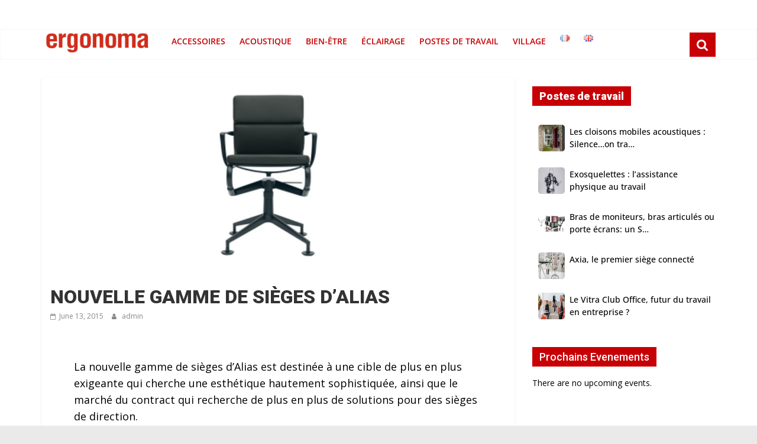

--- FILE ---
content_type: text/html; charset=utf-8
request_url: https://www.google.com/recaptcha/api2/aframe
body_size: 266
content:
<!DOCTYPE HTML><html><head><meta http-equiv="content-type" content="text/html; charset=UTF-8"></head><body><script nonce="fdUoYHgTT3l4JiShqmL8fg">/** Anti-fraud and anti-abuse applications only. See google.com/recaptcha */ try{var clients={'sodar':'https://pagead2.googlesyndication.com/pagead/sodar?'};window.addEventListener("message",function(a){try{if(a.source===window.parent){var b=JSON.parse(a.data);var c=clients[b['id']];if(c){var d=document.createElement('img');d.src=c+b['params']+'&rc='+(localStorage.getItem("rc::a")?sessionStorage.getItem("rc::b"):"");window.document.body.appendChild(d);sessionStorage.setItem("rc::e",parseInt(sessionStorage.getItem("rc::e")||0)+1);localStorage.setItem("rc::h",'1769404143887');}}}catch(b){}});window.parent.postMessage("_grecaptcha_ready", "*");}catch(b){}</script></body></html>

--- FILE ---
content_type: text/css; charset=utf-8
request_url: https://ergonoma.com/wp-content/themes/colormag-child/style.css?ver=2.1.8
body_size: 1175
content:
/*
Theme Name: ColorMag Child
Theme URI: http://example.com/twenty-fifteen-child/
description: >-
  ColorMag Child Theme
Author: John Doe
Author URI: http://example.com
Template: colormag
Version: 1.0.0
License: GNU General Public License v2 or later
License URI: http://www.gnu.org/licenses/gpl-2.0.html
Tags: light, dark, two-columns, right-sidebar, responsive-layout, accessibility-ready
Text Domain: twenty-fifteen-child
*/

/*--------------------------------------------------------------
# Abstracts
--------------------------------------------------------------*/
/* Import variables and mixins.
--------------------------------------------- */
body {
	--color--light--primary: #9bc8da;
	--color--primary: #c70005;
	--color--text--main: #333333;
	--color-gray--six: #888888;
}

/* Elements
--------------------------------------------- */
/**
 * Links.
 */
a {
	color: #c70005;
	text-decoration: none;
	-webkit-transition: all 0.3s ease;
	transition: all 0.3s ease;
}

.colormag-button {
	margin-bottom: 30px;
	padding: 5px 10px;
	background-color: #c70005;
	border: 0;
	-webkit-transition: background-color 0.3s linear 0s;
	transition: background-color 0.3s linear 0s;
	border-radius: 3px;
	font-size: 16px;
	-webkit-appearance: none !important;
	-moz-appearance: none !important;
	appearance: none !important;
	cursor: pointer;
	display: inline-block;
	color: #fff;
}

button {
	padding: 5px 10px;
	background-color: #c70005;
	border: 0;
	-webkit-transition: background-color 0.3s linear 0s;
	transition: background-color 0.3s linear 0s;
	border-radius: 3px;
	font-size: 16px;
	-webkit-appearance: none !important;
	-moz-appearance: none !important;
	appearance: none !important;
	cursor: pointer;
	display: inline-block;
	color: #fff;
}


/* Primary Menu.
--------------------------------------------- */
nav li > ul, nav li > ol {
	margin: 0;
	list-style: none;
}

#site-navigation {
	-webkit-box-shadow: 0 0 2px rgba(0, 0, 0, 0.1) inset;
	box-shadow: 0 0 2px rgba(0, 0, 0, 0.1) inset;
	position: relative;
	background-color: #232323;
	border-top: 4px solid #c70005;
	z-index: 999;
}

.home-icon.front_page_on {
	background-color: #c70005;
}

.main-navigation a:hover {
	background-color: #c70005;
}

.main-navigation ul li.current-menu-item > a, .main-navigation ul li.current_page_ancestor > a, .main-navigation ul li.current-menu-ancestor > a, .main-navigation ul li.current_page_item > a, .main-navigation ul li:hover > a, .main-navigation ul li.focus > a {
	background-color: #c70005;
}

.main-navigation ul li ul li a:hover,
.main-navigation ul li ul li:hover > a {
	color: #fff;
	background-color: #c70005;
}

.main-navigation ul li.current-menu-item ul li a:hover {
	color: #fff;
	background-color: #c70005;
}

.site-header .menu-toggle:hover {
	background-color: #c70005;
}

.main-small-navigation li a:hover {
	background-color: #c70005;
	color: #fff;
}

.widget_featured_posts .article-content .above-entry-meta .cat-links a {
	background-color: #c70005;
	border-radius: 3px;
	color: #fff;
	font-size: 12px;
	padding: 3px 10px;
	line-height: 1.37;
	display: inline-block;
}
.main-small-navigation .current_page_item > a, .main-small-navigation .current-menu-item > a {
	background: #c70005;
	color: #fff;
}

.previous a:hover, .next a:hover {
	color: #c70005;
	text-decoration: underline;
}


.pagination span {
	padding: 2px 5px;
	border: 1px solid #eaeaea;
	background-color: #c70005;
	color: #ffffff;
}

.pagination a span:hover {
	color: #c70005;
	border-color: #c70005;
	text-decoration: none;
}

.social-links .fa:hover {
	color: #c70005;
}


.fa.search-top:hover {
	background-color: #c70005;
}

.widget_slider_area .widget-title,
.widget_beside_slider .widget-title {
	border-bottom: 2px solid #c70005;
	font-size: 18px;
	margin-bottom: 15px;
	padding-bottom: 0;
}

.widget_slider_area .widget-title span,
.widget_beside_slider .widget-title span {
	background-color: #c70005;
	color: #fff;
	padding: 6px 12px;
	display: inline-block;
}


#primary .widget-title {
	border-bottom: 2px solid #c70005;
	font-size: 18px;
	margin-bottom: 15px;
	padding-bottom: 0;
}

#primary .widget-title span {
	background-color: #c70005;
	color: #fff;
	padding: 6px 12px;
	display: inline-block;
}




--- FILE ---
content_type: text/css;charset=UTF-8
request_url: https://ergonoma.com/?custom-css=96a0b2395a
body_size: 2468
content:
/* 
#header-text-nav-container {
    background-color: #AA3939;
}

#masthead.colormag-header-classic .main-navigation a {
    color: #FFAAAA;
}
.news-bar {
    background-color: #de4a4a;
}
#masthead.colormag-header-classic .main-navigation a:hover {
    color: #550000;
}


 */

img{
border-radius:5px;
}

/* .ctaText + .postTitle,
.ctaText {
  background-color:#c70005;
	color:white !important;
  font-family: 'Roboto'!important;
	font-size: 26px!important;
} */

div > span.ctaText{
	padding:10px;;
	color:white !important;
	font-family: 'Roboto'!important;
}
a:visited > div,
a:hover > div, 
a:link > div{  
	background-color:#c70005;
  color: white;
  padding: 14px 25px;
  text-align: left;
  text-decoration: none;
  display: inline-block;
	font-family: 'Roboto'!important;
}

.homeicon {
    background-image: 		url('https://ergonoma.com/wp-content/uploads/2021/01/small_logo_red.png');
    background-repeat: no-repeat;
    padding-left: 0px;
    padding-bottom: 10px;
    min-width: 208px;
	  min-height: 50px;
    vertical-align: bottom;
		text-decoration: none;
	  border-bottom: 0px !important;	
}

.homeicon a {
	border-color: transparent  	!important;
	text-decoration: none;
	background-color: transparent !important;
	border-bottom:0px !important;
}

.main-navigation ul li.current-menu-item>a{
	background-color: transparent !important;
	
}

.homeicon a:hover {
	border-color: transparent  	!important;
  color: #FFFF00;
  opacity: 0;
	text-decoration: none;
	background-color: transparent !important;
}

.site-navigation a:hover {
    background-color: #c70005;
    color: white;
}

p a{
	color:#c70005;
	font-weight: bold;
}
#site-navigation {
	background-color:#FFFFFF;
	border-top-color:transparent;
}

.search-random-icons-container{
	background-color:#c70005;
}

#site-navigation a{
	color:#c70005;	
}

#site-navigation a:hover{
  background-color:#c70005;
	color:white;
}

.entry-content ul {
  list-style-type: none; /* no default bullets */
}

.entry-content ul li:before { /* the custom styled bullets */
  background-color: #c70005;
  border-radius: 50%;
  content: "";
  display: inline-block;
  margin-right: 10px;
  margin-bottom: 2px;
  height: 10px;
  width: 10px;
}

.site-header .menu-toggle{
	color:#c70005;	
}

.site-header .menu-toggle::before{
	color:#c70005;
}

.main-navigation ul li.current-menu-item > a{
  background-color:transparent;	
	color:#ff8e69;
	border-bottom: 4px solid #c70005;
}

.tribe-list-widget h4{
    margin-bottom: 0px;
    font-size: 14px;
    font-weight: 500;
		font-family: 'Roboto';
}

#upl-list-1570923 a,
#upl-list-1570936 a,
#upl-list-859036 a,
#upl-list-859037 a,
#upl-list-859035 a,
#upl-list-859039 a,
#upl-list-859038 a,
#upl-list-859040 a,
#upl-list-859041 a,
#upl-list-859042 a,
#upl-list-859043 a,
#upl-list-859032 a,
#upl-list-859033 a,
#upl-list-859034 a,
#upl-list-2142586 a,
#upl-list-2142601 a,
#upl-list-2142604 a,
#upl-list-2142607 a,
#upl-list-2142608 a,
#upl-list-2142609 a,
#upl-list-2142610 a,
#upl-list-2142611 a,
#upl-list-2142612 a,
#upl-list-2142613 a,
#upl-list-2142614 a,
#upl-list-2142619 a,
#upl-list-2142620 a,
#upl-list-2142621 a,
#upl-list-2142622 a,
#upl-list-2142626 a,
#upl-list-2142623 a,
#upl-list-2142624 a,
#upl-list-2142625 a,
#upl-list-2142615 a,
#upl-list-2142616 a,
#upl-list-2142617 a,
#upl-list-2142618 a,
#upl-list-2142744 a,
#upl-list-2142745 a,
#upl-list-2142746 a,
#upl-list-2142735 a,
#upl-list-2142734 a,
#upl-list-2142733 a,
#upl-list-2142732 a,
#upl-list-2142747 a,
#upl-list-2142739 a,
#upl-list-2142738 a,
#upl-list-2142737 a,
#upl-list-2142740 a,
#upl-list-2142741 a,
#upl-list-2142742 a,
#upl-list-2142743 a,
#upl-list-2142728 a,
#upl-list-2142731 a,
#upl-list-2142730 a,
#upl-list-2142724 a,
#upl-list-2142725 a,
#upl-list-2142726 a,
#upl-list-2142727 a,
#upl-list-2142729 a,

#upl-list-2142736 a,

#upl-list-859042 a{
    color: #000000;	
}
#upl-list-1570923 .upl-post-date,
#upl-list-1570936 .upl-post-date,
#upl-list-859036 .upl-post-date,
#upl-list-859037 .upl-post-date,
#upl-list-859035 .upl-post-date,
#upl-list-859039 .upl-post-date,
#upl-list-859038 .upl-post-date,
#upl-list-859040 .upl-post-date,
#upl-list-859041 .upl-post-date,
#upl-list-859042 .upl-post-date,
#upl-list-859043 .upl-post-date,
#upl-list-859032 .upl-post-date,
#upl-list-859033 .upl-post-date,
#upl-list-2142586 .upl-post-date,
#upl-list-2142601 .upl-post-date,
#upl-list-2142604 .upl-post-date,
#upl-list-2142607 .upl-post-date,
#upl-list-2142608 .upl-post-date,
#upl-list-2142609 .upl-post-date,
#upl-list-2142610 .upl-post-date,
#upl-list-2142611 .upl-post-date,
#upl-list-2142612 .upl-post-date,
#upl-list-2142613 .upl-post-date,
#upl-list-2142614 .upl-post-date,
#upl-list-2142619 .upl-post-date,
#upl-list-2142620 .upl-post-date,
#upl-list-2142621 .upl-post-date,
#upl-list-2142622 .upl-post-date,
#upl-list-2142626 .upl-post-date,
#upl-list-2142623 .upl-post-date,
#upl-list-2142624 .upl-post-date,
#upl-list-2142625 .upl-post-date,
#upl-list-2142615 .upl-post-date,
#upl-list-2142616 .upl-post-date,
#upl-list-2142617 .upl-post-date,
#upl-list-2142618 .upl-post-date,
#upl-list-2142744 .upl-post-date,
#upl-list-2142745 .upl-post-date,
#upl-list-2142746 .upl-post-date,
#upl-list-2142735 .upl-post-date,
#upl-list-2142734 .upl-post-date,
#upl-list-2142733 .upl-post-date,
#upl-list-2142732 .upl-post-date,
#upl-list-2142739 .upl-post-date,
#upl-list-2142738 .upl-post-date,
#upl-list-2142737 .upl-post-date,
#upl-list-2142736 .upl-post-date,
#upl-list-2142747 .upl-post-date,
#upl-list-2142740 .upl-post-date,
#upl-list-2142741 .upl-post-date,
#upl-list-2142742 .upl-post-date,
#upl-list-2142743 .upl-post-date,
#upl-list-2142728 .upl-post-date,
#upl-list-2142731 .upl-post-date,
#upl-list-2142730 .upl-post-date,
#upl-list-2142729 .upl-post-date,
#upl-list-2142724 .upl-post-date,
#upl-list-2142725 .upl-post-date,
#upl-list-2142726 .upl-post-date,
#upl-list-2142727 .upl-post-date,
#upl-list-859034 .upl-post-date{
    color: #000000;	
		font-size: 12px;
}

.upl-post-title a{
    color: #FFFFFF;	
}

#upl-list-1608241 .upl-post-title a,
#upl-list-1608240 .upl-post-title a,
#upl-list-1541870 .upl-post-title a,
#upl-list-1541812 .upl-post-title a,
#upl-list-1560012 .upl-post-title a,
#upl-list-1560166 .upl-post-title a,
#upl-list-1115310 .upl-post-title a, 
#upl-list-1115311 .upl-post-title a,
#upl-list-1115312 .upl-post-title a,
#upl-list-1115313 .upl-post-title a,
#upl-list-1115629 .upl-post-title a,
#upl-list-1114981 .upl-post-title a,
#upl-list-1114984 .upl-post-title a,
#upl-list-1114983 .upl-post-title a,
#upl-list-1114982 .upl-post-title a,
#upl-list-1107118 .upl-post-title a{
    color: #000000;
    font-size:14px;
    font-weight: 500;
		font-family: 'Open sans';
}

#upl-list-1608241 ul li,
#upl-list-1608240 ul li,
#upl-list-1541870 ul li,
#upl-list-1541812 ul li,
#upl-list-1560012 ul li, 
#upl-list-1560166 ul li,
#upl-list-1115310 ul li, 
#upl-list-1115311 ul li,
#upl-list-1115312 ul li,
#upl-list-1115313 ul li,
#upl-list-1115629 ul li,
#upl-list-1114981 ul li,
#upl-list-1114984 ul li,
#upl-list-1114983 ul li,
#upl-list-1114982 ul li,
#upl-list-1107118 ul li{
	margin-bottom:5px;
	font-size:12px;
	padding: 15px 20px 15px 20p;
}


.next, .previous { display: none; }

.archive #content .post {
	float: right; 
	width: 100% !important;
	clear: both;
	max-height: !important
}

.cat-links {
	visibility: hidden !important;
}

widget_beside_slider {
	width: 40% !important;
	max-height: 292px !important;
}

.front-page-top-section{
	padding: 20px 0px 0px 20px;
}

.jp-relatedposts-headline{
	font-size: 32px !important;
	padding: 15px;
}

.jp-relatedposts{
  background-color: #f9e0e5;
	padding: 10px;
	border-radius:10px;
}

.jp-relatedposts-post-title{
		min-height:75px;

}

.jp-relatedposts a{ 
  color: #c70005;
}

div.sharedaddy{
	  margin-top: 100px;
    background-color: #c70005;
		padding:0px 24px 0px 20px
}
div.sharedaddy h3.sd-title {
    margin: 0 0 0 0;
    display: inline-block;
    line-height: -0.8;
    font-weight: 700;
    color: white;
	  fot-size: 10pt;
}


.jp-relatedposts-post-title{
	font-weight: bold !important;
}

.upl-post-excerpt{
	font-family: 'Open Sans', serif;
	font-size: 14px;
	line-height: 1.6;
	font-weight: bold;
	margin-bottom: 15px;
	word-wrap: break-word;
}
.upl-post-title{
	font-family: Roboto;
	font-size: 18px;
	line-height: 1.2;
	font-weight: bold;
	padding-bottom: 5px;
}
.upl-list .widget-title{
	color: #c70005;
  background-color: #FFFFFF;
  padding: 0px 0px -1px 10px;
	font-weight: 550;
	font-size: 33px;
}
.ultimate-post-list{
    padding: 15px 0px 0px 0px;
    margin-bottom: 15px;
    font-size: 14px;
    font-weight: 700;
    line-height: 1.4;
		font-family: 'Roboto';
}

.upl-post-thumbnail{
	padding: 10px 0px 0px 10px;
}

widget ultimate-post-list{
	#padding-bottom: -10px;
}

#ultimate-post-list-11{
	border-radius:5px;
}
#ultimate-post-list-12{
	border-radius:5px;
}

#ultimate-post-list-11 li{
	padding: 15px;
	border-radius:5px;
	background-color: #c70005;
	border: 18px 0px 0px 0px solid white;
}

#upl-list-9479 ul li,
#upl-list-9478 ul li {
	padding: 15px;
	border-radius:5px;
	background-color: #c70005;
	border: 18px 0px 0px 0px solid;
	color: #FFFFFF
}

#ultimate-post-list-12 li{
	padding: 15px;
	border-radius:5px;
	background-color: #c70005;
	border: 18px 0px 0px 0px solid white;
}

#secondary .sharedaddy {
	display:none;
}

.jetpack_widget_social_icons ul li {
	padding: 0px 15px 0px 15px !important;
}

div.article-content.clearfix > div.entry-content.clearfix{
	text-align: left;
	padding: 40px;
}

.grecaptcha-badge { visibility: hidden; }

#secondary .widget-title{
	border-bottom-color: transparent;
}

.footer-widgets-area .widget-title{
	border-bottom-color: transparent;
}

.jp-relatedposts-post-title{
	background-color: black;
	padding: 5px 10px 5px 10px;
	text-align: left !important;
	
}

.jp-relatedposts a {
    color: white;
		text-align:left;
  	font-weight: bold;
    font-family: 'Roboto';
		fo
}

.g-recaptcha { display:none; }

.field-label{
	padding-right:10px;
}

blockquote p {
	color: #FFF !important;
}

pre{
	background-color:transparent !important;
	border: 0px; !important;
}

div.fc-consent-root {
    position: fixed !important;
    z-index: 2147483644 !important;
    align-items: center !important;
    height: 100% !important;
    left: 0px !important;
    overflow-x: auto !important;
    top: 0px !important;
    display: flex !important;
    font-family: "Open Sans", sans-serif !important;
    justify-content: center !important;
    letter-spacing: normal !important;
    width: 100% !important;
    direction: ltr !important;
}

--- FILE ---
content_type: application/javascript; charset=utf-8
request_url: https://fundingchoicesmessages.google.com/f/AGSKWxUSfeil0sjXtTk54Ycb-CqVb4wjT5h_kC2RvvF_3dRUg4Ua7Na7WkDqEQ4cv2c0rXCgTHu41gZcO8YdAnLjPCHzreh99ItR5voBlHIbX0GZJwt1MWOFfgzjmLldnNuH1KRIg2bdSzIdqONRKHHSfXQwyOO5H4JL6S47ugOwhV2imP11n6WB7aATXQT9/_/reklam-ads2..zw/ads//adscripts3./rightnavads./monetization/ads-
body_size: -1288
content:
window['02df9846-5b97-4d8c-880a-e86b66c3a3af'] = true;